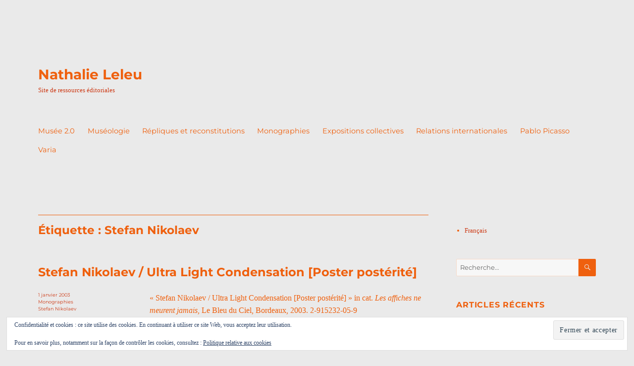

--- FILE ---
content_type: text/html; charset=UTF-8
request_url: https://nathalieleleu.info/fr/tag/stefan-nikolaev/
body_size: 13025
content:
<!DOCTYPE html>
<html lang="fr-FR" class="no-js">
<head>
	<meta charset="UTF-8">
	<meta name="viewport" content="width=device-width, initial-scale=1.0">
	<link rel="profile" href="https://gmpg.org/xfn/11">
		<script>(function(html){html.className = html.className.replace(/\bno-js\b/,'js')})(document.documentElement);</script>
<meta name='robots' content='index, follow, max-image-preview:large, max-snippet:-1, max-video-preview:-1' />

	<!-- This site is optimized with the Yoast SEO plugin v26.8 - https://yoast.com/product/yoast-seo-wordpress/ -->
	<title>Stefan Nikolaev Archives - Nathalie Leleu</title>
	<link rel="canonical" href="https://nathalieleleu.info/fr/tag/stefan-nikolaev/" />
	<meta property="og:locale" content="fr_FR" />
	<meta property="og:type" content="article" />
	<meta property="og:title" content="Stefan Nikolaev Archives - Nathalie Leleu" />
	<meta property="og:url" content="https://nathalieleleu.info/fr/tag/stefan-nikolaev/" />
	<meta property="og:site_name" content="Nathalie Leleu" />
	<meta name="twitter:card" content="summary_large_image" />
	<script type="application/ld+json" class="yoast-schema-graph">{"@context":"https://schema.org","@graph":[{"@type":"CollectionPage","@id":"https://nathalieleleu.info/fr/tag/stefan-nikolaev/","url":"https://nathalieleleu.info/fr/tag/stefan-nikolaev/","name":"Stefan Nikolaev Archives - Nathalie Leleu","isPartOf":{"@id":"https://nathalieleleu.info/fr/#website"},"breadcrumb":{"@id":"https://nathalieleleu.info/fr/tag/stefan-nikolaev/#breadcrumb"},"inLanguage":"fr-FR"},{"@type":"BreadcrumbList","@id":"https://nathalieleleu.info/fr/tag/stefan-nikolaev/#breadcrumb","itemListElement":[{"@type":"ListItem","position":1,"name":"Accueil","item":"https://nathalieleleu.info/fr/"},{"@type":"ListItem","position":2,"name":"Stefan Nikolaev"}]},{"@type":"WebSite","@id":"https://nathalieleleu.info/fr/#website","url":"https://nathalieleleu.info/fr/","name":"Nathalie Leleu","description":"Site de ressources éditoriales","potentialAction":[{"@type":"SearchAction","target":{"@type":"EntryPoint","urlTemplate":"https://nathalieleleu.info/fr/?s={search_term_string}"},"query-input":{"@type":"PropertyValueSpecification","valueRequired":true,"valueName":"search_term_string"}}],"inLanguage":"fr-FR"}]}</script>
	<!-- / Yoast SEO plugin. -->


<link rel='dns-prefetch' href='//www.googletagmanager.com' />
<link rel='dns-prefetch' href='//stats.wp.com' />
<link rel='dns-prefetch' href='//v0.wordpress.com' />
<link rel="alternate" type="application/rss+xml" title="Nathalie Leleu &raquo; Flux" href="https://nathalieleleu.info/fr/feed/" />
<link rel="alternate" type="application/rss+xml" title="Nathalie Leleu &raquo; Flux des commentaires" href="https://nathalieleleu.info/fr/comments/feed/" />
<link rel="alternate" type="application/rss+xml" title="Nathalie Leleu &raquo; Flux de l’étiquette Stefan Nikolaev" href="https://nathalieleleu.info/fr/tag/stefan-nikolaev/feed/" />
		<!-- This site uses the Google Analytics by ExactMetrics plugin v8.11.1 - Using Analytics tracking - https://www.exactmetrics.com/ -->
							<script src="//www.googletagmanager.com/gtag/js?id=G-KN7XBK01KP"  data-cfasync="false" data-wpfc-render="false" async></script>
			<script data-cfasync="false" data-wpfc-render="false">
				var em_version = '8.11.1';
				var em_track_user = true;
				var em_no_track_reason = '';
								var ExactMetricsDefaultLocations = {"page_location":"https:\/\/nathalieleleu.info\/fr\/tag\/stefan-nikolaev\/"};
								if ( typeof ExactMetricsPrivacyGuardFilter === 'function' ) {
					var ExactMetricsLocations = (typeof ExactMetricsExcludeQuery === 'object') ? ExactMetricsPrivacyGuardFilter( ExactMetricsExcludeQuery ) : ExactMetricsPrivacyGuardFilter( ExactMetricsDefaultLocations );
				} else {
					var ExactMetricsLocations = (typeof ExactMetricsExcludeQuery === 'object') ? ExactMetricsExcludeQuery : ExactMetricsDefaultLocations;
				}

								var disableStrs = [
										'ga-disable-G-KN7XBK01KP',
									];

				/* Function to detect opted out users */
				function __gtagTrackerIsOptedOut() {
					for (var index = 0; index < disableStrs.length; index++) {
						if (document.cookie.indexOf(disableStrs[index] + '=true') > -1) {
							return true;
						}
					}

					return false;
				}

				/* Disable tracking if the opt-out cookie exists. */
				if (__gtagTrackerIsOptedOut()) {
					for (var index = 0; index < disableStrs.length; index++) {
						window[disableStrs[index]] = true;
					}
				}

				/* Opt-out function */
				function __gtagTrackerOptout() {
					for (var index = 0; index < disableStrs.length; index++) {
						document.cookie = disableStrs[index] + '=true; expires=Thu, 31 Dec 2099 23:59:59 UTC; path=/';
						window[disableStrs[index]] = true;
					}
				}

				if ('undefined' === typeof gaOptout) {
					function gaOptout() {
						__gtagTrackerOptout();
					}
				}
								window.dataLayer = window.dataLayer || [];

				window.ExactMetricsDualTracker = {
					helpers: {},
					trackers: {},
				};
				if (em_track_user) {
					function __gtagDataLayer() {
						dataLayer.push(arguments);
					}

					function __gtagTracker(type, name, parameters) {
						if (!parameters) {
							parameters = {};
						}

						if (parameters.send_to) {
							__gtagDataLayer.apply(null, arguments);
							return;
						}

						if (type === 'event') {
														parameters.send_to = exactmetrics_frontend.v4_id;
							var hookName = name;
							if (typeof parameters['event_category'] !== 'undefined') {
								hookName = parameters['event_category'] + ':' + name;
							}

							if (typeof ExactMetricsDualTracker.trackers[hookName] !== 'undefined') {
								ExactMetricsDualTracker.trackers[hookName](parameters);
							} else {
								__gtagDataLayer('event', name, parameters);
							}
							
						} else {
							__gtagDataLayer.apply(null, arguments);
						}
					}

					__gtagTracker('js', new Date());
					__gtagTracker('set', {
						'developer_id.dNDMyYj': true,
											});
					if ( ExactMetricsLocations.page_location ) {
						__gtagTracker('set', ExactMetricsLocations);
					}
										__gtagTracker('config', 'G-KN7XBK01KP', {"forceSSL":"true"} );
										window.gtag = __gtagTracker;										(function () {
						/* https://developers.google.com/analytics/devguides/collection/analyticsjs/ */
						/* ga and __gaTracker compatibility shim. */
						var noopfn = function () {
							return null;
						};
						var newtracker = function () {
							return new Tracker();
						};
						var Tracker = function () {
							return null;
						};
						var p = Tracker.prototype;
						p.get = noopfn;
						p.set = noopfn;
						p.send = function () {
							var args = Array.prototype.slice.call(arguments);
							args.unshift('send');
							__gaTracker.apply(null, args);
						};
						var __gaTracker = function () {
							var len = arguments.length;
							if (len === 0) {
								return;
							}
							var f = arguments[len - 1];
							if (typeof f !== 'object' || f === null || typeof f.hitCallback !== 'function') {
								if ('send' === arguments[0]) {
									var hitConverted, hitObject = false, action;
									if ('event' === arguments[1]) {
										if ('undefined' !== typeof arguments[3]) {
											hitObject = {
												'eventAction': arguments[3],
												'eventCategory': arguments[2],
												'eventLabel': arguments[4],
												'value': arguments[5] ? arguments[5] : 1,
											}
										}
									}
									if ('pageview' === arguments[1]) {
										if ('undefined' !== typeof arguments[2]) {
											hitObject = {
												'eventAction': 'page_view',
												'page_path': arguments[2],
											}
										}
									}
									if (typeof arguments[2] === 'object') {
										hitObject = arguments[2];
									}
									if (typeof arguments[5] === 'object') {
										Object.assign(hitObject, arguments[5]);
									}
									if ('undefined' !== typeof arguments[1].hitType) {
										hitObject = arguments[1];
										if ('pageview' === hitObject.hitType) {
											hitObject.eventAction = 'page_view';
										}
									}
									if (hitObject) {
										action = 'timing' === arguments[1].hitType ? 'timing_complete' : hitObject.eventAction;
										hitConverted = mapArgs(hitObject);
										__gtagTracker('event', action, hitConverted);
									}
								}
								return;
							}

							function mapArgs(args) {
								var arg, hit = {};
								var gaMap = {
									'eventCategory': 'event_category',
									'eventAction': 'event_action',
									'eventLabel': 'event_label',
									'eventValue': 'event_value',
									'nonInteraction': 'non_interaction',
									'timingCategory': 'event_category',
									'timingVar': 'name',
									'timingValue': 'value',
									'timingLabel': 'event_label',
									'page': 'page_path',
									'location': 'page_location',
									'title': 'page_title',
									'referrer' : 'page_referrer',
								};
								for (arg in args) {
																		if (!(!args.hasOwnProperty(arg) || !gaMap.hasOwnProperty(arg))) {
										hit[gaMap[arg]] = args[arg];
									} else {
										hit[arg] = args[arg];
									}
								}
								return hit;
							}

							try {
								f.hitCallback();
							} catch (ex) {
							}
						};
						__gaTracker.create = newtracker;
						__gaTracker.getByName = newtracker;
						__gaTracker.getAll = function () {
							return [];
						};
						__gaTracker.remove = noopfn;
						__gaTracker.loaded = true;
						window['__gaTracker'] = __gaTracker;
					})();
									} else {
										console.log("");
					(function () {
						function __gtagTracker() {
							return null;
						}

						window['__gtagTracker'] = __gtagTracker;
						window['gtag'] = __gtagTracker;
					})();
									}
			</script>
							<!-- / Google Analytics by ExactMetrics -->
		<style id='wp-img-auto-sizes-contain-inline-css'>
img:is([sizes=auto i],[sizes^="auto," i]){contain-intrinsic-size:3000px 1500px}
/*# sourceURL=wp-img-auto-sizes-contain-inline-css */
</style>
<link rel='stylesheet' id='twentysixteen-jetpack-css' href='https://nathalieleleu.info/etsionpassaitencms/wp-content/plugins/jetpack/modules/theme-tools/compat/twentysixteen.css?ver=15.4' media='all' />
<style id='wp-emoji-styles-inline-css'>

	img.wp-smiley, img.emoji {
		display: inline !important;
		border: none !important;
		box-shadow: none !important;
		height: 1em !important;
		width: 1em !important;
		margin: 0 0.07em !important;
		vertical-align: -0.1em !important;
		background: none !important;
		padding: 0 !important;
	}
/*# sourceURL=wp-emoji-styles-inline-css */
</style>
<style id='wp-block-library-inline-css'>
:root{--wp-block-synced-color:#7a00df;--wp-block-synced-color--rgb:122,0,223;--wp-bound-block-color:var(--wp-block-synced-color);--wp-editor-canvas-background:#ddd;--wp-admin-theme-color:#007cba;--wp-admin-theme-color--rgb:0,124,186;--wp-admin-theme-color-darker-10:#006ba1;--wp-admin-theme-color-darker-10--rgb:0,107,160.5;--wp-admin-theme-color-darker-20:#005a87;--wp-admin-theme-color-darker-20--rgb:0,90,135;--wp-admin-border-width-focus:2px}@media (min-resolution:192dpi){:root{--wp-admin-border-width-focus:1.5px}}.wp-element-button{cursor:pointer}:root .has-very-light-gray-background-color{background-color:#eee}:root .has-very-dark-gray-background-color{background-color:#313131}:root .has-very-light-gray-color{color:#eee}:root .has-very-dark-gray-color{color:#313131}:root .has-vivid-green-cyan-to-vivid-cyan-blue-gradient-background{background:linear-gradient(135deg,#00d084,#0693e3)}:root .has-purple-crush-gradient-background{background:linear-gradient(135deg,#34e2e4,#4721fb 50%,#ab1dfe)}:root .has-hazy-dawn-gradient-background{background:linear-gradient(135deg,#faaca8,#dad0ec)}:root .has-subdued-olive-gradient-background{background:linear-gradient(135deg,#fafae1,#67a671)}:root .has-atomic-cream-gradient-background{background:linear-gradient(135deg,#fdd79a,#004a59)}:root .has-nightshade-gradient-background{background:linear-gradient(135deg,#330968,#31cdcf)}:root .has-midnight-gradient-background{background:linear-gradient(135deg,#020381,#2874fc)}:root{--wp--preset--font-size--normal:16px;--wp--preset--font-size--huge:42px}.has-regular-font-size{font-size:1em}.has-larger-font-size{font-size:2.625em}.has-normal-font-size{font-size:var(--wp--preset--font-size--normal)}.has-huge-font-size{font-size:var(--wp--preset--font-size--huge)}.has-text-align-center{text-align:center}.has-text-align-left{text-align:left}.has-text-align-right{text-align:right}.has-fit-text{white-space:nowrap!important}#end-resizable-editor-section{display:none}.aligncenter{clear:both}.items-justified-left{justify-content:flex-start}.items-justified-center{justify-content:center}.items-justified-right{justify-content:flex-end}.items-justified-space-between{justify-content:space-between}.screen-reader-text{border:0;clip-path:inset(50%);height:1px;margin:-1px;overflow:hidden;padding:0;position:absolute;width:1px;word-wrap:normal!important}.screen-reader-text:focus{background-color:#ddd;clip-path:none;color:#444;display:block;font-size:1em;height:auto;left:5px;line-height:normal;padding:15px 23px 14px;text-decoration:none;top:5px;width:auto;z-index:100000}html :where(.has-border-color){border-style:solid}html :where([style*=border-top-color]){border-top-style:solid}html :where([style*=border-right-color]){border-right-style:solid}html :where([style*=border-bottom-color]){border-bottom-style:solid}html :where([style*=border-left-color]){border-left-style:solid}html :where([style*=border-width]){border-style:solid}html :where([style*=border-top-width]){border-top-style:solid}html :where([style*=border-right-width]){border-right-style:solid}html :where([style*=border-bottom-width]){border-bottom-style:solid}html :where([style*=border-left-width]){border-left-style:solid}html :where(img[class*=wp-image-]){height:auto;max-width:100%}:where(figure){margin:0 0 1em}html :where(.is-position-sticky){--wp-admin--admin-bar--position-offset:var(--wp-admin--admin-bar--height,0px)}@media screen and (max-width:600px){html :where(.is-position-sticky){--wp-admin--admin-bar--position-offset:0px}}

/*# sourceURL=wp-block-library-inline-css */
</style><style id='global-styles-inline-css'>
:root{--wp--preset--aspect-ratio--square: 1;--wp--preset--aspect-ratio--4-3: 4/3;--wp--preset--aspect-ratio--3-4: 3/4;--wp--preset--aspect-ratio--3-2: 3/2;--wp--preset--aspect-ratio--2-3: 2/3;--wp--preset--aspect-ratio--16-9: 16/9;--wp--preset--aspect-ratio--9-16: 9/16;--wp--preset--color--black: #000000;--wp--preset--color--cyan-bluish-gray: #abb8c3;--wp--preset--color--white: #fff;--wp--preset--color--pale-pink: #f78da7;--wp--preset--color--vivid-red: #cf2e2e;--wp--preset--color--luminous-vivid-orange: #ff6900;--wp--preset--color--luminous-vivid-amber: #fcb900;--wp--preset--color--light-green-cyan: #7bdcb5;--wp--preset--color--vivid-green-cyan: #00d084;--wp--preset--color--pale-cyan-blue: #8ed1fc;--wp--preset--color--vivid-cyan-blue: #0693e3;--wp--preset--color--vivid-purple: #9b51e0;--wp--preset--color--dark-gray: #1a1a1a;--wp--preset--color--medium-gray: #686868;--wp--preset--color--light-gray: #e5e5e5;--wp--preset--color--blue-gray: #4d545c;--wp--preset--color--bright-blue: #007acc;--wp--preset--color--light-blue: #9adffd;--wp--preset--color--dark-brown: #402b30;--wp--preset--color--medium-brown: #774e24;--wp--preset--color--dark-red: #640c1f;--wp--preset--color--bright-red: #ff675f;--wp--preset--color--yellow: #ffef8e;--wp--preset--gradient--vivid-cyan-blue-to-vivid-purple: linear-gradient(135deg,rgb(6,147,227) 0%,rgb(155,81,224) 100%);--wp--preset--gradient--light-green-cyan-to-vivid-green-cyan: linear-gradient(135deg,rgb(122,220,180) 0%,rgb(0,208,130) 100%);--wp--preset--gradient--luminous-vivid-amber-to-luminous-vivid-orange: linear-gradient(135deg,rgb(252,185,0) 0%,rgb(255,105,0) 100%);--wp--preset--gradient--luminous-vivid-orange-to-vivid-red: linear-gradient(135deg,rgb(255,105,0) 0%,rgb(207,46,46) 100%);--wp--preset--gradient--very-light-gray-to-cyan-bluish-gray: linear-gradient(135deg,rgb(238,238,238) 0%,rgb(169,184,195) 100%);--wp--preset--gradient--cool-to-warm-spectrum: linear-gradient(135deg,rgb(74,234,220) 0%,rgb(151,120,209) 20%,rgb(207,42,186) 40%,rgb(238,44,130) 60%,rgb(251,105,98) 80%,rgb(254,248,76) 100%);--wp--preset--gradient--blush-light-purple: linear-gradient(135deg,rgb(255,206,236) 0%,rgb(152,150,240) 100%);--wp--preset--gradient--blush-bordeaux: linear-gradient(135deg,rgb(254,205,165) 0%,rgb(254,45,45) 50%,rgb(107,0,62) 100%);--wp--preset--gradient--luminous-dusk: linear-gradient(135deg,rgb(255,203,112) 0%,rgb(199,81,192) 50%,rgb(65,88,208) 100%);--wp--preset--gradient--pale-ocean: linear-gradient(135deg,rgb(255,245,203) 0%,rgb(182,227,212) 50%,rgb(51,167,181) 100%);--wp--preset--gradient--electric-grass: linear-gradient(135deg,rgb(202,248,128) 0%,rgb(113,206,126) 100%);--wp--preset--gradient--midnight: linear-gradient(135deg,rgb(2,3,129) 0%,rgb(40,116,252) 100%);--wp--preset--font-size--small: 13px;--wp--preset--font-size--medium: 20px;--wp--preset--font-size--large: 36px;--wp--preset--font-size--x-large: 42px;--wp--preset--spacing--20: 0.44rem;--wp--preset--spacing--30: 0.67rem;--wp--preset--spacing--40: 1rem;--wp--preset--spacing--50: 1.5rem;--wp--preset--spacing--60: 2.25rem;--wp--preset--spacing--70: 3.38rem;--wp--preset--spacing--80: 5.06rem;--wp--preset--shadow--natural: 6px 6px 9px rgba(0, 0, 0, 0.2);--wp--preset--shadow--deep: 12px 12px 50px rgba(0, 0, 0, 0.4);--wp--preset--shadow--sharp: 6px 6px 0px rgba(0, 0, 0, 0.2);--wp--preset--shadow--outlined: 6px 6px 0px -3px rgb(255, 255, 255), 6px 6px rgb(0, 0, 0);--wp--preset--shadow--crisp: 6px 6px 0px rgb(0, 0, 0);}:where(.is-layout-flex){gap: 0.5em;}:where(.is-layout-grid){gap: 0.5em;}body .is-layout-flex{display: flex;}.is-layout-flex{flex-wrap: wrap;align-items: center;}.is-layout-flex > :is(*, div){margin: 0;}body .is-layout-grid{display: grid;}.is-layout-grid > :is(*, div){margin: 0;}:where(.wp-block-columns.is-layout-flex){gap: 2em;}:where(.wp-block-columns.is-layout-grid){gap: 2em;}:where(.wp-block-post-template.is-layout-flex){gap: 1.25em;}:where(.wp-block-post-template.is-layout-grid){gap: 1.25em;}.has-black-color{color: var(--wp--preset--color--black) !important;}.has-cyan-bluish-gray-color{color: var(--wp--preset--color--cyan-bluish-gray) !important;}.has-white-color{color: var(--wp--preset--color--white) !important;}.has-pale-pink-color{color: var(--wp--preset--color--pale-pink) !important;}.has-vivid-red-color{color: var(--wp--preset--color--vivid-red) !important;}.has-luminous-vivid-orange-color{color: var(--wp--preset--color--luminous-vivid-orange) !important;}.has-luminous-vivid-amber-color{color: var(--wp--preset--color--luminous-vivid-amber) !important;}.has-light-green-cyan-color{color: var(--wp--preset--color--light-green-cyan) !important;}.has-vivid-green-cyan-color{color: var(--wp--preset--color--vivid-green-cyan) !important;}.has-pale-cyan-blue-color{color: var(--wp--preset--color--pale-cyan-blue) !important;}.has-vivid-cyan-blue-color{color: var(--wp--preset--color--vivid-cyan-blue) !important;}.has-vivid-purple-color{color: var(--wp--preset--color--vivid-purple) !important;}.has-black-background-color{background-color: var(--wp--preset--color--black) !important;}.has-cyan-bluish-gray-background-color{background-color: var(--wp--preset--color--cyan-bluish-gray) !important;}.has-white-background-color{background-color: var(--wp--preset--color--white) !important;}.has-pale-pink-background-color{background-color: var(--wp--preset--color--pale-pink) !important;}.has-vivid-red-background-color{background-color: var(--wp--preset--color--vivid-red) !important;}.has-luminous-vivid-orange-background-color{background-color: var(--wp--preset--color--luminous-vivid-orange) !important;}.has-luminous-vivid-amber-background-color{background-color: var(--wp--preset--color--luminous-vivid-amber) !important;}.has-light-green-cyan-background-color{background-color: var(--wp--preset--color--light-green-cyan) !important;}.has-vivid-green-cyan-background-color{background-color: var(--wp--preset--color--vivid-green-cyan) !important;}.has-pale-cyan-blue-background-color{background-color: var(--wp--preset--color--pale-cyan-blue) !important;}.has-vivid-cyan-blue-background-color{background-color: var(--wp--preset--color--vivid-cyan-blue) !important;}.has-vivid-purple-background-color{background-color: var(--wp--preset--color--vivid-purple) !important;}.has-black-border-color{border-color: var(--wp--preset--color--black) !important;}.has-cyan-bluish-gray-border-color{border-color: var(--wp--preset--color--cyan-bluish-gray) !important;}.has-white-border-color{border-color: var(--wp--preset--color--white) !important;}.has-pale-pink-border-color{border-color: var(--wp--preset--color--pale-pink) !important;}.has-vivid-red-border-color{border-color: var(--wp--preset--color--vivid-red) !important;}.has-luminous-vivid-orange-border-color{border-color: var(--wp--preset--color--luminous-vivid-orange) !important;}.has-luminous-vivid-amber-border-color{border-color: var(--wp--preset--color--luminous-vivid-amber) !important;}.has-light-green-cyan-border-color{border-color: var(--wp--preset--color--light-green-cyan) !important;}.has-vivid-green-cyan-border-color{border-color: var(--wp--preset--color--vivid-green-cyan) !important;}.has-pale-cyan-blue-border-color{border-color: var(--wp--preset--color--pale-cyan-blue) !important;}.has-vivid-cyan-blue-border-color{border-color: var(--wp--preset--color--vivid-cyan-blue) !important;}.has-vivid-purple-border-color{border-color: var(--wp--preset--color--vivid-purple) !important;}.has-vivid-cyan-blue-to-vivid-purple-gradient-background{background: var(--wp--preset--gradient--vivid-cyan-blue-to-vivid-purple) !important;}.has-light-green-cyan-to-vivid-green-cyan-gradient-background{background: var(--wp--preset--gradient--light-green-cyan-to-vivid-green-cyan) !important;}.has-luminous-vivid-amber-to-luminous-vivid-orange-gradient-background{background: var(--wp--preset--gradient--luminous-vivid-amber-to-luminous-vivid-orange) !important;}.has-luminous-vivid-orange-to-vivid-red-gradient-background{background: var(--wp--preset--gradient--luminous-vivid-orange-to-vivid-red) !important;}.has-very-light-gray-to-cyan-bluish-gray-gradient-background{background: var(--wp--preset--gradient--very-light-gray-to-cyan-bluish-gray) !important;}.has-cool-to-warm-spectrum-gradient-background{background: var(--wp--preset--gradient--cool-to-warm-spectrum) !important;}.has-blush-light-purple-gradient-background{background: var(--wp--preset--gradient--blush-light-purple) !important;}.has-blush-bordeaux-gradient-background{background: var(--wp--preset--gradient--blush-bordeaux) !important;}.has-luminous-dusk-gradient-background{background: var(--wp--preset--gradient--luminous-dusk) !important;}.has-pale-ocean-gradient-background{background: var(--wp--preset--gradient--pale-ocean) !important;}.has-electric-grass-gradient-background{background: var(--wp--preset--gradient--electric-grass) !important;}.has-midnight-gradient-background{background: var(--wp--preset--gradient--midnight) !important;}.has-small-font-size{font-size: var(--wp--preset--font-size--small) !important;}.has-medium-font-size{font-size: var(--wp--preset--font-size--medium) !important;}.has-large-font-size{font-size: var(--wp--preset--font-size--large) !important;}.has-x-large-font-size{font-size: var(--wp--preset--font-size--x-large) !important;}
/*# sourceURL=global-styles-inline-css */
</style>

<style id='classic-theme-styles-inline-css'>
/*! This file is auto-generated */
.wp-block-button__link{color:#fff;background-color:#32373c;border-radius:9999px;box-shadow:none;text-decoration:none;padding:calc(.667em + 2px) calc(1.333em + 2px);font-size:1.125em}.wp-block-file__button{background:#32373c;color:#fff;text-decoration:none}
/*# sourceURL=/wp-includes/css/classic-themes.min.css */
</style>
<link rel='stylesheet' id='twentysixteen-fonts-css' href='https://nathalieleleu.info/etsionpassaitencms/wp-content/themes/twentysixteen/fonts/merriweather-plus-montserrat-plus-inconsolata.css?ver=20230328' media='all' />
<link rel='stylesheet' id='genericons-css' href='https://nathalieleleu.info/etsionpassaitencms/wp-content/plugins/jetpack/_inc/genericons/genericons/genericons.css?ver=3.1' media='all' />
<link rel='stylesheet' id='twentysixteen-style-css' href='https://nathalieleleu.info/etsionpassaitencms/wp-content/themes/twentysixteen/style.css?ver=20250415' media='all' />
<style id='twentysixteen-style-inline-css'>

		/* Custom Page Background Color */
		.site {
			background-color: #eaeaea;
		}

		mark,
		ins,
		button,
		button[disabled]:hover,
		button[disabled]:focus,
		input[type="button"],
		input[type="button"][disabled]:hover,
		input[type="button"][disabled]:focus,
		input[type="reset"],
		input[type="reset"][disabled]:hover,
		input[type="reset"][disabled]:focus,
		input[type="submit"],
		input[type="submit"][disabled]:hover,
		input[type="submit"][disabled]:focus,
		.menu-toggle.toggled-on,
		.menu-toggle.toggled-on:hover,
		.menu-toggle.toggled-on:focus,
		.pagination .prev,
		.pagination .next,
		.pagination .prev:hover,
		.pagination .prev:focus,
		.pagination .next:hover,
		.pagination .next:focus,
		.pagination .nav-links:before,
		.pagination .nav-links:after,
		.widget_calendar tbody a,
		.widget_calendar tbody a:hover,
		.widget_calendar tbody a:focus,
		.page-links a,
		.page-links a:hover,
		.page-links a:focus {
			color: #eaeaea;
		}

		@media screen and (min-width: 56.875em) {
			.main-navigation ul ul li {
				background-color: #eaeaea;
			}

			.main-navigation ul ul:after {
				border-top-color: #eaeaea;
				border-bottom-color: #eaeaea;
			}
		}
	

		/* Custom Link Color */
		.menu-toggle:hover,
		.menu-toggle:focus,
		a,
		.main-navigation a:hover,
		.main-navigation a:focus,
		.dropdown-toggle:hover,
		.dropdown-toggle:focus,
		.social-navigation a:hover:before,
		.social-navigation a:focus:before,
		.post-navigation a:hover .post-title,
		.post-navigation a:focus .post-title,
		.tagcloud a:hover,
		.tagcloud a:focus,
		.site-branding .site-title a:hover,
		.site-branding .site-title a:focus,
		.entry-title a:hover,
		.entry-title a:focus,
		.entry-footer a:hover,
		.entry-footer a:focus,
		.comment-metadata a:hover,
		.comment-metadata a:focus,
		.pingback .comment-edit-link:hover,
		.pingback .comment-edit-link:focus,
		.comment-reply-link,
		.comment-reply-link:hover,
		.comment-reply-link:focus,
		.required,
		.site-info a:hover,
		.site-info a:focus {
			color: #cc3712;
		}

		mark,
		ins,
		button:hover,
		button:focus,
		input[type="button"]:hover,
		input[type="button"]:focus,
		input[type="reset"]:hover,
		input[type="reset"]:focus,
		input[type="submit"]:hover,
		input[type="submit"]:focus,
		.pagination .prev:hover,
		.pagination .prev:focus,
		.pagination .next:hover,
		.pagination .next:focus,
		.widget_calendar tbody a,
		.page-links a:hover,
		.page-links a:focus {
			background-color: #cc3712;
		}

		input[type="date"]:focus,
		input[type="time"]:focus,
		input[type="datetime-local"]:focus,
		input[type="week"]:focus,
		input[type="month"]:focus,
		input[type="text"]:focus,
		input[type="email"]:focus,
		input[type="url"]:focus,
		input[type="password"]:focus,
		input[type="search"]:focus,
		input[type="tel"]:focus,
		input[type="number"]:focus,
		textarea:focus,
		.tagcloud a:hover,
		.tagcloud a:focus,
		.menu-toggle:hover,
		.menu-toggle:focus {
			border-color: #cc3712;
		}

		@media screen and (min-width: 56.875em) {
			.main-navigation li:hover > a,
			.main-navigation li.focus > a {
				color: #cc3712;
			}
		}
	

		/* Custom Main Text Color */
		body,
		blockquote cite,
		blockquote small,
		.main-navigation a,
		.menu-toggle,
		.dropdown-toggle,
		.social-navigation a,
		.post-navigation a,
		.pagination a:hover,
		.pagination a:focus,
		.widget-title a,
		.site-branding .site-title a,
		.entry-title a,
		.page-links > .page-links-title,
		.comment-author,
		.comment-reply-title small a:hover,
		.comment-reply-title small a:focus {
			color: #ef600e
		}

		blockquote,
		.menu-toggle.toggled-on,
		.menu-toggle.toggled-on:hover,
		.menu-toggle.toggled-on:focus,
		.post-navigation,
		.post-navigation div + div,
		.pagination,
		.widget,
		.page-header,
		.page-links a,
		.comments-title,
		.comment-reply-title {
			border-color: #ef600e;
		}

		button,
		button[disabled]:hover,
		button[disabled]:focus,
		input[type="button"],
		input[type="button"][disabled]:hover,
		input[type="button"][disabled]:focus,
		input[type="reset"],
		input[type="reset"][disabled]:hover,
		input[type="reset"][disabled]:focus,
		input[type="submit"],
		input[type="submit"][disabled]:hover,
		input[type="submit"][disabled]:focus,
		.menu-toggle.toggled-on,
		.menu-toggle.toggled-on:hover,
		.menu-toggle.toggled-on:focus,
		.pagination:before,
		.pagination:after,
		.pagination .prev,
		.pagination .next,
		.page-links a {
			background-color: #ef600e;
		}

		/* Border Color */
		fieldset,
		pre,
		abbr,
		acronym,
		table,
		th,
		td,
		input[type="date"],
		input[type="time"],
		input[type="datetime-local"],
		input[type="week"],
		input[type="month"],
		input[type="text"],
		input[type="email"],
		input[type="url"],
		input[type="password"],
		input[type="search"],
		input[type="tel"],
		input[type="number"],
		textarea,
		.main-navigation li,
		.main-navigation .primary-menu,
		.menu-toggle,
		.dropdown-toggle:after,
		.social-navigation a,
		.image-navigation,
		.comment-navigation,
		.tagcloud a,
		.entry-content,
		.entry-summary,
		.page-links a,
		.page-links > span,
		.comment-list article,
		.comment-list .pingback,
		.comment-list .trackback,
		.comment-reply-link,
		.no-comments,
		.widecolumn .mu_register .mu_alert {
			border-color: #ef600e; /* Fallback for IE7 and IE8 */
			border-color: rgba( 239, 96, 14, 0.2);
		}

		hr,
		code {
			background-color: #ef600e; /* Fallback for IE7 and IE8 */
			background-color: rgba( 239, 96, 14, 0.2);
		}

		@media screen and (min-width: 56.875em) {
			.main-navigation ul ul,
			.main-navigation ul ul li {
				border-color: rgba( 239, 96, 14, 0.2);
			}

			.main-navigation ul ul:before {
				border-top-color: rgba( 239, 96, 14, 0.2);
				border-bottom-color: rgba( 239, 96, 14, 0.2);
			}
		}
	

		/* Custom Secondary Text Color */

		/**
		 * IE8 and earlier will drop any block with CSS3 selectors.
		 * Do not combine these styles with the next block.
		 */
		body:not(.search-results) .entry-summary {
			color: #cc3712;
		}

		blockquote,
		.post-password-form label,
		a:hover,
		a:focus,
		a:active,
		.post-navigation .meta-nav,
		.image-navigation,
		.comment-navigation,
		.widget_recent_entries .post-date,
		.widget_rss .rss-date,
		.widget_rss cite,
		.site-description,
		.author-bio,
		.entry-footer,
		.entry-footer a,
		.sticky-post,
		.taxonomy-description,
		.entry-caption,
		.comment-metadata,
		.pingback .edit-link,
		.comment-metadata a,
		.pingback .comment-edit-link,
		.comment-form label,
		.comment-notes,
		.comment-awaiting-moderation,
		.logged-in-as,
		.form-allowed-tags,
		.site-info,
		.site-info a,
		.wp-caption .wp-caption-text,
		.gallery-caption,
		.widecolumn label,
		.widecolumn .mu_register label {
			color: #cc3712;
		}

		.widget_calendar tbody a:hover,
		.widget_calendar tbody a:focus {
			background-color: #cc3712;
		}
	
/*# sourceURL=twentysixteen-style-inline-css */
</style>
<link rel='stylesheet' id='twentysixteen-block-style-css' href='https://nathalieleleu.info/etsionpassaitencms/wp-content/themes/twentysixteen/css/blocks.css?ver=20240817' media='all' />
<script src="https://nathalieleleu.info/etsionpassaitencms/wp-content/plugins/google-analytics-dashboard-for-wp/assets/js/frontend-gtag.min.js?ver=8.11.1" id="exactmetrics-frontend-script-js" async data-wp-strategy="async"></script>
<script data-cfasync="false" data-wpfc-render="false" id='exactmetrics-frontend-script-js-extra'>var exactmetrics_frontend = {"js_events_tracking":"true","download_extensions":"zip,mp3,mpeg,pdf,docx,pptx,xlsx,rar","inbound_paths":"[{\"path\":\"\\\/go\\\/\",\"label\":\"affiliate\"},{\"path\":\"\\\/recommend\\\/\",\"label\":\"affiliate\"}]","home_url":"https:\/\/nathalieleleu.info","hash_tracking":"false","v4_id":"G-KN7XBK01KP"};</script>
<script src="https://www.googletagmanager.com/gtag/js?id=4/H-pFMwzG0m_BByirTl_UOLRlj10bWMyty3DBw2gCTTM" id="gglnltcs_googletagmanager-js"  async></script>
<script id="gglnltcs_googletagmanager-js-after">
window.dataLayer = window.dataLayer || [];
				function gtag(){dataLayer.push(arguments);}
				gtag('js', new Date());

				gtag('config', '4/H-pFMwzG0m_BByirTl_UOLRlj10bWMyty3DBw2gCTTM');
//# sourceURL=gglnltcs_googletagmanager-js-after
</script>
<script src="https://nathalieleleu.info/etsionpassaitencms/wp-includes/js/jquery/jquery.min.js?ver=3.7.1" id="jquery-core-js"></script>
<script src="https://nathalieleleu.info/etsionpassaitencms/wp-includes/js/jquery/jquery-migrate.min.js?ver=3.4.1" id="jquery-migrate-js"></script>
<script id="twentysixteen-script-js-extra">
var screenReaderText = {"expand":"ouvrir le sous-menu","collapse":"fermer le sous-menu"};
//# sourceURL=twentysixteen-script-js-extra
</script>
<script src="https://nathalieleleu.info/etsionpassaitencms/wp-content/themes/twentysixteen/js/functions.js?ver=20230629" id="twentysixteen-script-js" defer data-wp-strategy="defer"></script>
<link rel="https://api.w.org/" href="https://nathalieleleu.info/wp-json/" /><link rel="alternate" title="JSON" type="application/json" href="https://nathalieleleu.info/wp-json/wp/v2/tags/201" /><link rel="EditURI" type="application/rsd+xml" title="RSD" href="https://nathalieleleu.info/etsionpassaitencms/xmlrpc.php?rsd" />

	<style>img#wpstats{display:none}</style>
		<style id="custom-background-css">
body.custom-background { background-color: #eaeaea; }
</style>
			<style id="wp-custom-css">
			/*
Bienvenue dans l'éditeur de CSS !

Pour en savoir plus sur le fonctionnement de l'éditeur, vous pouvez vous
rendre sur cette page :
http://wp.me/PEmnE-Bt
*/
/**
 * 3.0 - Typography
 */
body, button, input, select, textarea {
	font-family: Helvetica neue;
	line-height: 1.6;
}

.entry-title {
	font-size: 1.5rem;
}

.widget {
	border-top: 2px;
	margin-bottom: 2em;
}

.widget .widget-title {
	margin-bottom: 1em;
}

.entry-footer {
	font-size: .6rem;
	line-height: 1;
}

.site-main > article {
	margin-bottom: 3em;
}

.page-header {
	border-top: 1px solid;
	padding-top: 1em;
}

.comments-title, .comment-reply-title, .post-navigation, .post-navigation div + div, .pagination {
	border-top: 1px solid;
}

.main-navigation {
	font-size: 14.5px;
}

.post-navigation .post-title {
	font-size: 1.2em;
}

.stroke-miterlimit {
	border: 2px;
}

.site-info {
	display: none;
}		</style>
		<link rel='stylesheet' id='eu-cookie-law-style-css' href='https://nathalieleleu.info/etsionpassaitencms/wp-content/plugins/jetpack/modules/widgets/eu-cookie-law/style.css?ver=15.4' media='all' />
</head>

<body class="archive tag tag-stefan-nikolaev tag-201 custom-background wp-embed-responsive wp-theme-twentysixteen hfeed">
<div id="page" class="site">
	<div class="site-inner">
		<a class="skip-link screen-reader-text" href="#content">
			Aller au contenu		</a>

		<header id="masthead" class="site-header">
			<div class="site-header-main">
				<div class="site-branding">
																					<p class="site-title"><a href="https://nathalieleleu.info/fr/" rel="home" >Nathalie Leleu</a></p>
												<p class="site-description">Site de ressources éditoriales</p>
									</div><!-- .site-branding -->

									<button id="menu-toggle" class="menu-toggle">Menu</button>

					<div id="site-header-menu" class="site-header-menu">
													<nav id="site-navigation" class="main-navigation" aria-label="Menu principal">
								<div class="menu-principal-fr-container"><ul id="menu-principal-fr" class="primary-menu"><li id="menu-item-279" class="menu-item menu-item-type-taxonomy menu-item-object-category menu-item-279"><a href="https://nathalieleleu.info/fr/category/musee-2-0/">Musée 2.0</a></li>
<li id="menu-item-280" class="menu-item menu-item-type-taxonomy menu-item-object-category menu-item-280"><a href="https://nathalieleleu.info/fr/category/museologie/">Muséologie</a></li>
<li id="menu-item-79" class="menu-item menu-item-type-taxonomy menu-item-object-category menu-item-79"><a href="https://nathalieleleu.info/fr/category/repliques-et-reconstitutions/">Répliques et reconstitutions</a></li>
<li id="menu-item-278" class="menu-item menu-item-type-taxonomy menu-item-object-category menu-item-278"><a href="https://nathalieleleu.info/fr/category/monographies/">Monographies</a></li>
<li id="menu-item-277" class="menu-item menu-item-type-taxonomy menu-item-object-category menu-item-277"><a href="https://nathalieleleu.info/fr/category/expositions-collectives/">Expositions collectives</a></li>
<li id="menu-item-281" class="menu-item menu-item-type-taxonomy menu-item-object-category menu-item-281"><a href="https://nathalieleleu.info/fr/category/relations-internationales/">Relations internationales</a></li>
<li id="menu-item-299" class="menu-item menu-item-type-taxonomy menu-item-object-category menu-item-299"><a href="https://nathalieleleu.info/fr/category/pablo-picasso/">Pablo Picasso</a></li>
<li id="menu-item-390" class="menu-item menu-item-type-taxonomy menu-item-object-category menu-item-390"><a href="https://nathalieleleu.info/fr/category/non-classe/">Varia</a></li>
</ul></div>							</nav><!-- .main-navigation -->
						
											</div><!-- .site-header-menu -->
							</div><!-- .site-header-main -->

					</header><!-- .site-header -->

		<div id="content" class="site-content">

	<div id="primary" class="content-area">
		<main id="main" class="site-main">

		
			<header class="page-header">
				<h1 class="page-title">Étiquette : <span>Stefan Nikolaev</span></h1>			</header><!-- .page-header -->

			
<article id="post-216" class="post-216 post type-post status-publish format-standard hentry category-monographies tag-stefan-nikolaev">
	<header class="entry-header">
		
		<h2 class="entry-title"><a href="https://nathalieleleu.info/fr/ultra-light-condensation-poster-posterite/" rel="bookmark">Stefan Nikolaev / Ultra Light Condensation [Poster postérité]</a></h2>	</header><!-- .entry-header -->

	
	
	<div class="entry-content">
		<p>« Stefan Nikolaev / Ultra Light Condensation [Poster postérité] » in cat. <em>Les affiches ne meurent jamais</em>, Le Bleu du Ciel, Bordeaux, 2003. 2-915232-05-9</p>
	</div><!-- .entry-content -->

	<footer class="entry-footer">
		<span class="byline"><span class="screen-reader-text">Auteur </span><span class="author vcard"><a class="url fn n" href="https://nathalieleleu.info/fr/author/pablopicasso1973/">Nathalie Leleu</a></span></span><span class="posted-on"><span class="screen-reader-text">Publié le </span><a href="https://nathalieleleu.info/fr/ultra-light-condensation-poster-posterite/" rel="bookmark"><time class="entry-date published" datetime="2003-01-01T00:00:44+00:00">1 janvier 2003</time><time class="updated" datetime="2025-02-12T17:20:18+00:00">12 février 2025</time></a></span><span class="cat-links"><span class="screen-reader-text">Catégories </span><a href="https://nathalieleleu.info/fr/category/monographies/" rel="category tag">Monographies</a></span><span class="tags-links"><span class="screen-reader-text">Étiquettes </span><a href="https://nathalieleleu.info/fr/tag/stefan-nikolaev/" rel="tag">Stefan Nikolaev</a></span>			</footer><!-- .entry-footer -->
</article><!-- #post-216 -->

		</main><!-- .site-main -->
	</div><!-- .content-area -->


	<aside id="secondary" class="sidebar widget-area">
		<section id="polylang-6" class="widget widget_polylang"><nav aria-label="Choisir une langue"><ul>
	<li class="lang-item lang-item-6 lang-item-fr current-lang lang-item-first"><a lang="fr-FR" hreflang="fr-FR" href="https://nathalieleleu.info/fr/tag/stefan-nikolaev/" aria-current="true">Français</a></li>
</ul>
</nav></section><section id="search-2" class="widget widget_search">
<form role="search" method="get" class="search-form" action="https://nathalieleleu.info/fr/">
	<label>
		<span class="screen-reader-text">
			Recherche pour :		</span>
		<input type="search" class="search-field" placeholder="Recherche&hellip;" value="" name="s" />
	</label>
	<button type="submit" class="search-submit"><span class="screen-reader-text">
		Recherche	</span></button>
</form>
</section>
		<section id="recent-posts-2" class="widget widget_recent_entries">
		<h2 class="widget-title">Articles récents</h2><nav aria-label="Articles récents">
		<ul>
											<li>
					<a href="https://nathalieleleu.info/fr/ce-qui-signer-veut-dire-opticalsound/">Ce qui signer veut dire (opticalsound)</a>
									</li>
											<li>
					<a href="https://nathalieleleu.info/fr/documents-relatifs-a-ledition-pirate-du-traite-du-style-de-louis-aragon-par-gerard-berreby/">Mettre de l&rsquo;ordre par le désordre</a>
									</li>
											<li>
					<a href="https://nathalieleleu.info/fr/partir-en-morceaux-optical-sound/">Partir en morceaux (opticalsound)</a>
									</li>
											<li>
					<a href="https://nathalieleleu.info/fr/total-recall-72-324-signes-espaces-compris-ludovic-chemarin-2019/">Ludovic Chemarin© &#8211; Total Recall, 112 398 signes (espaces compris)</a>
									</li>
											<li>
					<a href="https://nathalieleleu.info/fr/kentia-histoires-dun-stipe/">Kentia &#8211; Histoires d&rsquo;un stipe  (Ludovic Chemarin©)</a>
									</li>
					</ul>

		</nav></section><section id="archives-2" class="widget widget_archive"><h2 class="widget-title">Archives</h2><nav aria-label="Archives">
			<ul>
					<li><a href='https://nathalieleleu.info/fr/2024/05/'>mai 2024</a></li>
	<li><a href='https://nathalieleleu.info/fr/2024/03/'>mars 2024</a></li>
	<li><a href='https://nathalieleleu.info/fr/2022/10/'>octobre 2022</a></li>
	<li><a href='https://nathalieleleu.info/fr/2022/09/'>septembre 2022</a></li>
	<li><a href='https://nathalieleleu.info/fr/2020/09/'>septembre 2020</a></li>
	<li><a href='https://nathalieleleu.info/fr/2020/02/'>février 2020</a></li>
	<li><a href='https://nathalieleleu.info/fr/2019/03/'>mars 2019</a></li>
	<li><a href='https://nathalieleleu.info/fr/2018/11/'>novembre 2018</a></li>
	<li><a href='https://nathalieleleu.info/fr/2018/04/'>avril 2018</a></li>
	<li><a href='https://nathalieleleu.info/fr/2017/12/'>décembre 2017</a></li>
	<li><a href='https://nathalieleleu.info/fr/2017/11/'>novembre 2017</a></li>
	<li><a href='https://nathalieleleu.info/fr/2017/10/'>octobre 2017</a></li>
	<li><a href='https://nathalieleleu.info/fr/2017/09/'>septembre 2017</a></li>
	<li><a href='https://nathalieleleu.info/fr/2017/03/'>mars 2017</a></li>
	<li><a href='https://nathalieleleu.info/fr/2016/10/'>octobre 2016</a></li>
	<li><a href='https://nathalieleleu.info/fr/2016/07/'>juillet 2016</a></li>
	<li><a href='https://nathalieleleu.info/fr/2016/05/'>mai 2016</a></li>
	<li><a href='https://nathalieleleu.info/fr/2016/04/'>avril 2016</a></li>
	<li><a href='https://nathalieleleu.info/fr/2015/12/'>décembre 2015</a></li>
	<li><a href='https://nathalieleleu.info/fr/2015/10/'>octobre 2015</a></li>
	<li><a href='https://nathalieleleu.info/fr/2015/09/'>septembre 2015</a></li>
	<li><a href='https://nathalieleleu.info/fr/2015/02/'>février 2015</a></li>
	<li><a href='https://nathalieleleu.info/fr/2014/11/'>novembre 2014</a></li>
	<li><a href='https://nathalieleleu.info/fr/2014/09/'>septembre 2014</a></li>
	<li><a href='https://nathalieleleu.info/fr/2013/11/'>novembre 2013</a></li>
	<li><a href='https://nathalieleleu.info/fr/2012/06/'>juin 2012</a></li>
	<li><a href='https://nathalieleleu.info/fr/2011/01/'>janvier 2011</a></li>
	<li><a href='https://nathalieleleu.info/fr/2010/01/'>janvier 2010</a></li>
	<li><a href='https://nathalieleleu.info/fr/2009/10/'>octobre 2009</a></li>
	<li><a href='https://nathalieleleu.info/fr/2009/09/'>septembre 2009</a></li>
	<li><a href='https://nathalieleleu.info/fr/2009/01/'>janvier 2009</a></li>
	<li><a href='https://nathalieleleu.info/fr/2008/05/'>mai 2008</a></li>
	<li><a href='https://nathalieleleu.info/fr/2008/04/'>avril 2008</a></li>
	<li><a href='https://nathalieleleu.info/fr/2008/01/'>janvier 2008</a></li>
	<li><a href='https://nathalieleleu.info/fr/2007/11/'>novembre 2007</a></li>
	<li><a href='https://nathalieleleu.info/fr/2007/10/'>octobre 2007</a></li>
	<li><a href='https://nathalieleleu.info/fr/2007/07/'>juillet 2007</a></li>
	<li><a href='https://nathalieleleu.info/fr/2007/04/'>avril 2007</a></li>
	<li><a href='https://nathalieleleu.info/fr/2007/03/'>mars 2007</a></li>
	<li><a href='https://nathalieleleu.info/fr/2007/01/'>janvier 2007</a></li>
	<li><a href='https://nathalieleleu.info/fr/2005/10/'>octobre 2005</a></li>
	<li><a href='https://nathalieleleu.info/fr/2003/07/'>juillet 2003</a></li>
	<li><a href='https://nathalieleleu.info/fr/2003/01/'>janvier 2003</a></li>
	<li><a href='https://nathalieleleu.info/fr/2002/11/'>novembre 2002</a></li>
	<li><a href='https://nathalieleleu.info/fr/2002/07/'>juillet 2002</a></li>
	<li><a href='https://nathalieleleu.info/fr/2002/01/'>janvier 2002</a></li>
	<li><a href='https://nathalieleleu.info/fr/2001/05/'>mai 2001</a></li>
	<li><a href='https://nathalieleleu.info/fr/2000/10/'>octobre 2000</a></li>
	<li><a href='https://nathalieleleu.info/fr/2000/01/'>janvier 2000</a></li>
	<li><a href='https://nathalieleleu.info/fr/1997/09/'>septembre 1997</a></li>
			</ul>

			</nav></section><section id="text-2" class="widget widget_text"><h2 class="widget-title">Contact</h2>			<div class="textwidget"><span id="1_messageHeaderRecipient"></span><span id="1_messageHeaderRecipient"><a href="mailto:contact@nathalieleleu.info">contact@nathalieleleu.info</a></span></div>
		</section><section id="text-3" class="widget widget_text">			<div class="textwidget"><span style="font-size: 11px;">WebDesign &amp; WebMaster :
<a title="soyousee.com" href="http://www.soyousee.com" target="_blank">soyousee.com</a></span></div>
		</section><section id="eu_cookie_law_widget-3" class="widget widget_eu_cookie_law_widget">
<div
	class="hide-on-button"
	data-hide-timeout="30"
	data-consent-expiration="180"
	id="eu-cookie-law"
>
	<form method="post" id="jetpack-eu-cookie-law-form">
		<input type="submit" value="Fermer et accepter" class="accept" />
	</form>

	Confidentialité et cookies : ce site utilise des cookies. En continuant à utiliser ce site Web, vous acceptez leur utilisation.<br />
<br />
Pour en savoir plus, notamment sur la façon de contrôler les cookies, consultez :
		<a href="https://automattic.com/cookies/" rel="nofollow">
		Politique relative aux cookies	</a>
</div>
</section>	</aside><!-- .sidebar .widget-area -->

		</div><!-- .site-content -->

		<footer id="colophon" class="site-footer">
							<nav class="main-navigation" aria-label="Menu principal de pied">
					<div class="menu-principal-fr-container"><ul id="menu-principal-fr-1" class="primary-menu"><li class="menu-item menu-item-type-taxonomy menu-item-object-category menu-item-279"><a href="https://nathalieleleu.info/fr/category/musee-2-0/">Musée 2.0</a></li>
<li class="menu-item menu-item-type-taxonomy menu-item-object-category menu-item-280"><a href="https://nathalieleleu.info/fr/category/museologie/">Muséologie</a></li>
<li class="menu-item menu-item-type-taxonomy menu-item-object-category menu-item-79"><a href="https://nathalieleleu.info/fr/category/repliques-et-reconstitutions/">Répliques et reconstitutions</a></li>
<li class="menu-item menu-item-type-taxonomy menu-item-object-category menu-item-278"><a href="https://nathalieleleu.info/fr/category/monographies/">Monographies</a></li>
<li class="menu-item menu-item-type-taxonomy menu-item-object-category menu-item-277"><a href="https://nathalieleleu.info/fr/category/expositions-collectives/">Expositions collectives</a></li>
<li class="menu-item menu-item-type-taxonomy menu-item-object-category menu-item-281"><a href="https://nathalieleleu.info/fr/category/relations-internationales/">Relations internationales</a></li>
<li class="menu-item menu-item-type-taxonomy menu-item-object-category menu-item-299"><a href="https://nathalieleleu.info/fr/category/pablo-picasso/">Pablo Picasso</a></li>
<li class="menu-item menu-item-type-taxonomy menu-item-object-category menu-item-390"><a href="https://nathalieleleu.info/fr/category/non-classe/">Varia</a></li>
</ul></div>				</nav><!-- .main-navigation -->
			
			
			<div class="site-info">
								<span class="site-title"><a href="https://nathalieleleu.info/fr/" rel="home">Nathalie Leleu</a></span>
								<a href="https://wordpress.org/" class="imprint">
					Fièrement propulsé par WordPress				</a>
			</div><!-- .site-info -->
		</footer><!-- .site-footer -->
	</div><!-- .site-inner -->
</div><!-- .site -->

<script type="speculationrules">
{"prefetch":[{"source":"document","where":{"and":[{"href_matches":"/*"},{"not":{"href_matches":["/etsionpassaitencms/wp-*.php","/etsionpassaitencms/wp-admin/*","/etsionpassaitencms/wp-content/uploads/*","/etsionpassaitencms/wp-content/*","/etsionpassaitencms/wp-content/plugins/*","/etsionpassaitencms/wp-content/themes/twentysixteen/*","/*\\?(.+)"]}},{"not":{"selector_matches":"a[rel~=\"nofollow\"]"}},{"not":{"selector_matches":".no-prefetch, .no-prefetch a"}}]},"eagerness":"conservative"}]}
</script>
<script id="jetpack-stats-js-before">
_stq = window._stq || [];
_stq.push([ "view", {"v":"ext","blog":"109769271","post":"0","tz":"0","srv":"nathalieleleu.info","arch_tag":"stefan-nikolaev","arch_results":"1","j":"1:15.4"} ]);
_stq.push([ "clickTrackerInit", "109769271", "0" ]);
//# sourceURL=jetpack-stats-js-before
</script>
<script src="https://stats.wp.com/e-202604.js" id="jetpack-stats-js" defer data-wp-strategy="defer"></script>
<script src="https://nathalieleleu.info/etsionpassaitencms/wp-content/plugins/jetpack/_inc/build/widgets/eu-cookie-law/eu-cookie-law.min.js?ver=20180522" id="eu-cookie-law-script-js"></script>
<script id="wp-emoji-settings" type="application/json">
{"baseUrl":"https://s.w.org/images/core/emoji/17.0.2/72x72/","ext":".png","svgUrl":"https://s.w.org/images/core/emoji/17.0.2/svg/","svgExt":".svg","source":{"concatemoji":"https://nathalieleleu.info/etsionpassaitencms/wp-includes/js/wp-emoji-release.min.js?ver=52b32711a7d7d1eb1922c70374c41913"}}
</script>
<script type="module">
/*! This file is auto-generated */
const a=JSON.parse(document.getElementById("wp-emoji-settings").textContent),o=(window._wpemojiSettings=a,"wpEmojiSettingsSupports"),s=["flag","emoji"];function i(e){try{var t={supportTests:e,timestamp:(new Date).valueOf()};sessionStorage.setItem(o,JSON.stringify(t))}catch(e){}}function c(e,t,n){e.clearRect(0,0,e.canvas.width,e.canvas.height),e.fillText(t,0,0);t=new Uint32Array(e.getImageData(0,0,e.canvas.width,e.canvas.height).data);e.clearRect(0,0,e.canvas.width,e.canvas.height),e.fillText(n,0,0);const a=new Uint32Array(e.getImageData(0,0,e.canvas.width,e.canvas.height).data);return t.every((e,t)=>e===a[t])}function p(e,t){e.clearRect(0,0,e.canvas.width,e.canvas.height),e.fillText(t,0,0);var n=e.getImageData(16,16,1,1);for(let e=0;e<n.data.length;e++)if(0!==n.data[e])return!1;return!0}function u(e,t,n,a){switch(t){case"flag":return n(e,"\ud83c\udff3\ufe0f\u200d\u26a7\ufe0f","\ud83c\udff3\ufe0f\u200b\u26a7\ufe0f")?!1:!n(e,"\ud83c\udde8\ud83c\uddf6","\ud83c\udde8\u200b\ud83c\uddf6")&&!n(e,"\ud83c\udff4\udb40\udc67\udb40\udc62\udb40\udc65\udb40\udc6e\udb40\udc67\udb40\udc7f","\ud83c\udff4\u200b\udb40\udc67\u200b\udb40\udc62\u200b\udb40\udc65\u200b\udb40\udc6e\u200b\udb40\udc67\u200b\udb40\udc7f");case"emoji":return!a(e,"\ud83e\u1fac8")}return!1}function f(e,t,n,a){let r;const o=(r="undefined"!=typeof WorkerGlobalScope&&self instanceof WorkerGlobalScope?new OffscreenCanvas(300,150):document.createElement("canvas")).getContext("2d",{willReadFrequently:!0}),s=(o.textBaseline="top",o.font="600 32px Arial",{});return e.forEach(e=>{s[e]=t(o,e,n,a)}),s}function r(e){var t=document.createElement("script");t.src=e,t.defer=!0,document.head.appendChild(t)}a.supports={everything:!0,everythingExceptFlag:!0},new Promise(t=>{let n=function(){try{var e=JSON.parse(sessionStorage.getItem(o));if("object"==typeof e&&"number"==typeof e.timestamp&&(new Date).valueOf()<e.timestamp+604800&&"object"==typeof e.supportTests)return e.supportTests}catch(e){}return null}();if(!n){if("undefined"!=typeof Worker&&"undefined"!=typeof OffscreenCanvas&&"undefined"!=typeof URL&&URL.createObjectURL&&"undefined"!=typeof Blob)try{var e="postMessage("+f.toString()+"("+[JSON.stringify(s),u.toString(),c.toString(),p.toString()].join(",")+"));",a=new Blob([e],{type:"text/javascript"});const r=new Worker(URL.createObjectURL(a),{name:"wpTestEmojiSupports"});return void(r.onmessage=e=>{i(n=e.data),r.terminate(),t(n)})}catch(e){}i(n=f(s,u,c,p))}t(n)}).then(e=>{for(const n in e)a.supports[n]=e[n],a.supports.everything=a.supports.everything&&a.supports[n],"flag"!==n&&(a.supports.everythingExceptFlag=a.supports.everythingExceptFlag&&a.supports[n]);var t;a.supports.everythingExceptFlag=a.supports.everythingExceptFlag&&!a.supports.flag,a.supports.everything||((t=a.source||{}).concatemoji?r(t.concatemoji):t.wpemoji&&t.twemoji&&(r(t.twemoji),r(t.wpemoji)))});
//# sourceURL=https://nathalieleleu.info/etsionpassaitencms/wp-includes/js/wp-emoji-loader.min.js
</script>
</body>
</html>
